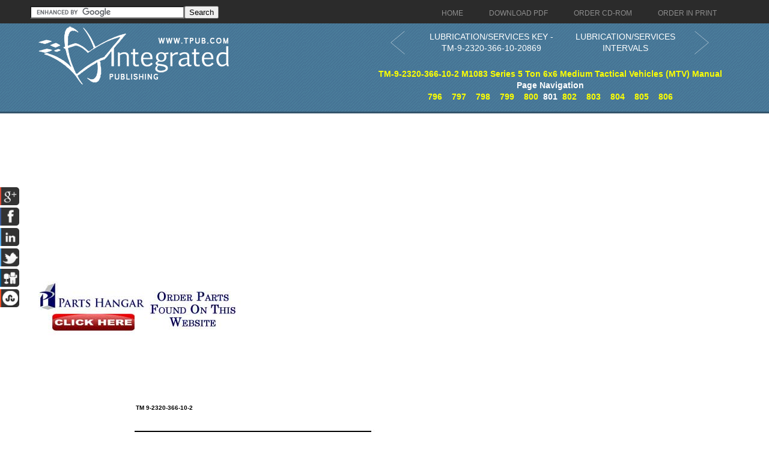

--- FILE ---
content_type: text/html; charset=UTF-8
request_url: https://operatormanuals.tpub.com/TM-9-2320-366-10-2/TM-9-2320-366-10-20870.htm
body_size: 4948
content:
<!DOCTYPE html>
<link rel="stylesheet" type="text/css" href="http://www.tpub.com/mobile.css">

<script type="text/javascript">
        var browser = navigator.appName;
        if (browser == "Microsoft Internet Explorer") {
            document.onkeydown=keydownie;
        } else {
            document.onkeydown=keydown;
        }
        function keydownie(e) {
            if (!e) var e = window.event;
            if (e.keyCode) {
                keycode = e.keyCode;
                if ((keycode == 39) || (keycode == 37)) {
                    window.event.keyCode = 0;
                }
            } else {
                keycode = e.which;
            }
            if (keycode == 37) {
                img = document.querySelector("img[src='http://www.tpub.com/arrowleft.jpg'],img[src='http://www.tpub.com/images/left.png']");
                window.location = img.parentElement.href;
                return false;
            } else if (keycode == 39) {
                img = document.querySelector("img[src='http://www.tpub.com/arrowright.jpg'],img[src='http://www.tpub.com/images/right.png']");
                window.location = img.parentElement.href;
                return false;
            }
        }
        function keydown(e) {
            if (e.which) {
                keycode = e.which;
            } else {
                keycode = e.keyCode;
            }
            if (keycode == 37) {
                img = document.querySelector("img[src='http://www.tpub.com/arrowleft.jpg'],img[src='http://www.tpub.com/images/left.png']");
                window.location = img.parentElement.href;
                return false;
            } else if (keycode == 39) {
                img = document.querySelector("img[src='http://www.tpub.com/arrowright.jpg'],img[src='http://www.tpub.com/images/right.png']");
                window.location = img.parentElement.href;
                return false;
            }
        }
</script>
<script>if (top!= self) top.location.replace(location);</script>
<script async
src="//pagead2.googlesyndication.com/pagead/js/adsbygoogle.js"></script>
<script>
  (adsbygoogle = window.adsbygoogle || []).push({
    google_ad_client: "ca-pub-8029680191306394",
    enable_page_level_ads: true
  });
</script>

<!DOCTYPE html PUBLIC "-//W3C//DTD XHTML 1.0 Transitional//EN" "http://www.w3.org/TR/xhtml1/DTD/xhtml1-transitional.dtd">

<html xmlns="http://www.w3.org/1999/xhtml">
	<head>
	<title>COOLANT</title><link rel="canonical" href="http://operatormanuals.tpub.com/TM-9-2320-366-10-2/TM-9-2320-366-10-20870.htm"/>
	<meta name="robots" content="index, follow" />
	<meta name="viewport" content="width=device-width, initial-scale=1, maximum-scale=1">
	<meta http-equiv="Content-Type" content="text/html; charset=UTF-8" />
	<link href="//www.tpub.com/css/style99.css" rel="stylesheet" type="text/css" />
	<link href="//www.tpub.com/css/respon.css" rel="stylesheet" type="text/css" />
	<script src="//ajax.googleapis.com/ajax/libs/jquery/2.1.0/jquery.min.js"></script>

	<link rel="stylesheet" href="//www.tpub.com/social/css/social.css" type="text/css" />
	<script src="//www.tpub.com/social/js/socialbars.js" type="text/javascript"></script>


	<!--ui_totop START -->
	<link href="//www.tpub.com/ui_totop/css/ui.totop.css" rel="stylesheet" />
	<!-- <script src="//www.tpub.com/ui_totop/js/jquery.ui.totop.js" charset="utf-8"></script> -->

	<script src="//ajax.googleapis.com/ajax/libs/jqueryui/1.10.4/jquery-ui.min.js"></script>
	<!-- ui_totop END -->
	<!-- superfish -->
	<link rel="stylesheet" media="screen" href="//www.tpub.com/superfish/css/superfish.css" />
	<script src="//www.tpub.com/superfish/js/superfish-1.4.8/js/hoverIntent.js"></script>
	<script src="//www.tpub.com/superfish/js/superfish-1.4.8/js/superfish.js"></script>
	<script src="//www.tpub.com/superfish/js/superfish-1.4.8/js/supersubs.js"></script>
	<script src="//www.tpub.com/js/selectnav.min.js"></script>
	<script language="javascript" src="TM-9-2320-211-10-2.js"></script>
	<!-- ENDS superfish -->
	<!--||extrainfo||-->

	</head>
	<body>

<div id="socialside">
</div>

    <div class="body_pattern">
      <div class="header_res">
        <div class="main_resize">


          <div class="header_res_text">
          <div class="header_res_text_search"><form action="//www.google.com" id="cse-search-box" target="_blank"><div><input type="hidden" name="cx" value="partner-pub-8029680191306394:9289819292" /><input type="hidden" name="ie" value="UTF-8" /><input type="text" name="q" size="30" /><input type="submit" name="sa" value="Search" /></div></form><script type="text/javascript" src="//www.google.com/coop/cse/brand?form=cse-search-box&amp;lang=en"></script></div>
          </div>

          <nav> 
		<ul id="nav" class="sf-menu">
		  <li><a href="//www.tpub.com" class="menu_navigation"><span>Home</span></a>
		  <li><a href="http://archive.tpub-products.com" class="menu_navigation"><span>Download PDF</span></a></li>
		  <li><a href="http://archive.tpub-products.com" class="menu_navigation"><span>Order CD-ROM</span></a></li>
		  <li><a href="http://archive.tpub-products.com" class="menu_navigation"><span>Order in Print</span></a></li>
		</ul>
          </nav>
          <!-- /menu -->
          <div class="clr"></div>
          <div class="logo"><a href="//www.tpub.com"><img src="//www.tpub.com/images/logo.png"></a></div>
	<div class="naviwhole">
<table><tr><td>
	<div class="leftnavi"><table width="100%"><tr><td><a href="TM-9-2320-366-10-20869.htm"><button class="arrow leftarrow"><svg xmlns="http://www.w3.org/2000/svg" xmlns:xlink="http://www.w3.org/1999/xlink" width="60px" height="40px" viewBox="0 0 50 80" xml:space="preserve"><polyline fill="none" stroke="#FFFFFF" stroke-width="1" stroke-linecap="round" stroke-linejoin="round" points="45.63,75.8 0.375,38.087 45.63,0.375"/></svg></button></a></td><td><a href="TM-9-2320-366-10-20869.htm">LUBRICATION/SERVICES KEY - TM-9-2320-366-10-20869</a></td></tr></table></div>
</td><td>
	<div class="rightnavi"><table width="100%"><tr><td><a href="TM-9-2320-366-10-20871.htm">LUBRICATION/SERVICES INTERVALS</td><td><button class="arrow rightarrow"><svg xmlns="http://www.w3.org/2000/svg" xmlns:xlink="http://www.w3.org/1999/xlink" width="60px" height="40px" viewBox="0 0 50 80" xml:space="preserve"><polyline fill="none" stroke="#FFFFFF" stroke-width="1" stroke-linecap="round" stroke-linejoin="round" points="0.375,0.375 45.63,38.087 0.375,75.8"/></svg></button></a></td></tr></table></div><br>
</td></tr></table>

	<div class="pagenavi"><a href="index.htm">TM-9-2320-366-10-2 M1083 Series 5 Ton 6x6 Medium Tactical Vehicles (MTV) Manual</a> Page Navigation<br>&nbsp;&nbsp;<a href="TM-9-2320-366-10-20864.htm" title="Stencils, M1089" class="tooltip">796</a>&nbsp;&nbsp;&nbsp;&nbsp;<a href="TM-9-2320-366-10-20865.htm" title="Stencils, M1090" class="tooltip">797</a>&nbsp;&nbsp;&nbsp;&nbsp;<a href="TM-9-2320-366-10-20867.htm" title="APPENDIX F LUBRICATION ORDER AND SERVICES" class="tooltip">798</a>&nbsp;&nbsp;&nbsp;&nbsp;<a href="TM-9-2320-366-10-20868.htm" title="LUBRICATION/SERVICES KEY - TM-9-2320-366-10-20868" class="tooltip">799</a>&nbsp;&nbsp;&nbsp;&nbsp;<a href="TM-9-2320-366-10-20869.htm" title="LUBRICATION/SERVICES KEY - TM-9-2320-366-10-20869" class="tooltip">800</a>&nbsp;&nbsp;801&nbsp;&nbsp;<a href="TM-9-2320-366-10-20871.htm" title="LUBRICATION/SERVICES INTERVALS" class="tooltip">802</a>&nbsp;&nbsp;&nbsp;&nbsp;<a href="TM-9-2320-366-10-20872.htm" title="LOCATOR VIEWS" class="tooltip">803</a>&nbsp;&nbsp;&nbsp;&nbsp;<a href="TM-9-2320-366-10-20873.htm" title="LOCATOR VIEWS-CONT." class="tooltip">804</a>&nbsp;&nbsp;&nbsp;&nbsp;<a href="TM-9-2320-366-10-20874.htm" title="LOCATOR VIEWS (CONT) - TM-9-2320-366-10-20874" class="tooltip">805</a>&nbsp;&nbsp;&nbsp;&nbsp;<a href="TM-9-2320-366-10-20875.htm" title="LOCATOR VIEWS (CONT) - TM-9-2320-366-10-20875" class="tooltip">806</a>&nbsp;&nbsp;</div>





</div>
          <div class="RSS"> 
</div>
          <div class="clr"></div>
        </div>
        <div class="clr"></div>
        
        <!--main_resize end  -->
        <div class="clr"></div>
      </div>
      <div class="clr"></div>
      <div class="main_resize" id="gallery">
        <div class="columns">
          <div class="clr"></div>
          <div class="content_blog">
		<script async src="//pagead2.googlesyndication.com/pagead/js/adsbygoogle.js"></script>
		<!-- Tpub-Top -->
		<ins class="adsbygoogle"
		     style="display:block"
		     data-ad-client="ca-pub-8029680191306394"
		     data-ad-slot="6477295296"
		     data-ad-format="auto"></ins>
		<script>
		(adsbygoogle = window.adsbygoogle || []).push({});
		</script>            
          </div>
            <div class="some_blog">
		<a href="http://www.partshangar.com/rfq.htm" target="_blank"><img src="//www.tpub.com/parts.jpg"></a>
            </div>
          <div class="clr"></div>
        </div>
        

        <div class="columns">
          <div class="clr"></div>
          <div class="content_blog">
		<div class="pos1">

<div class="pos"><!-- google_ad_section_start --><div id="_0:0" style="top:0 "><img name="_1188:918" src="TM-9-2320-366-10-20870im.jpg" height="1188" width="918" border="0" usemap="#Map"></div>
<map name="Map">
	<area shape="rect" coords="158,1065,185,1082" href="TM-9-2320-366-10-20870.htm">
</map>
 
<div id="_162:105" style="position:absolute;top:105px;left:162px"><b><span id="_10" style="font-size:10px"><font color="#000000">TM <span style="letter-spacing:0.90 px">9-2320-366-10-2</span></font></span></b></div>
<div id="_171:161" style="position:absolute;top:161px;left:171px"><b><span id="_13" style="font-size:13px"><span style="letter-spacing:1.44 px">F-5.</span> <span style="letter-spacing:1.26 px">LUBRICATION/SERVICES</span> KEY <span style="letter-spacing:1.50 px">(CONT)</span></span></b></div>
<div id="_423:212" style="position:absolute;top:212px;left:423px"><b><span id="_10" style="font-size:10px"><span style="letter-spacing:1.35 px">COOLANT</span></span></b></div>
<div id="_228:241" style="position:absolute;top:241px;left:228px"><b><span id="_9" style="font-size:9px"><span style="letter-spacing:0.72 px">Specification</span></span></b></div>
<div id="_549:241" style="position:absolute;top:241px;left:549px"><b><span id="_9" style="font-size:9px"><span style="letter-spacing:0.72 px">Type</span></span></b></div>
<div id="_171:268" style="position:absolute;top:268px;left:171px"><span id="_9" style="font-size:9px"><span style="letter-spacing:0.72 px">A-A-52624A</span></span></div>
<div id="_383:268" style="position:absolute;top:268px;left:383px"><span id="_9" style="font-size:9px"><span style="letter-spacing:0.38 px">Antifreeze,</span> <span style="letter-spacing:0.94 px">Multi-Engine</span> <span style="letter-spacing:1.04 px">Type</span></span></div>
<div id="_182:325" style="position:absolute;top:325px;left:182px"><b><span id="_10" style="font-size:10px"><span style="letter-spacing:1.11 px">DESCRIPTION</span></span></b></div>
<div id="_317:325" style="position:absolute;top:325px;left:317px"><b><span id="_10" style="font-size:10px"><span style="letter-spacing:1.33 px">CAPACITY</span></span></b></div>
<div id="_482:325" style="position:absolute;top:325px;left:482px"><b><span id="_10" style="font-size:10px"><span style="letter-spacing:1.23 px">EXPECTED</span> <span style="letter-spacing:1.14 px">TEMPERATURES</span></span></b></div>
<div id="_416:354" style="position:absolute;top:354px;left:416px"><span id="_9" style="font-size:9px"><span style="letter-spacing:0.79 px">Above</span> <span style="letter-spacing:1.52 px">+40</span>F</span></div>
<div id="_640:354" style="position:absolute;top:354px;left:640px"><span id="_9" style="font-size:9px"><span style="letter-spacing:0.98 px">-15</span>F to <span style="letter-spacing:0.79 px">-50</span>F</span></div>
<div id="_522:355" style="position:absolute;top:355px;left:522px"><span id="_9" style="font-size:9px"><span style="letter-spacing:1.25 px">+40</span>F to <span style="letter-spacing:0.79 px">-15</span>F</span></div>
<div id="_416:370" style="position:absolute;top:370px;left:416px"><span id="_9" style="font-size:9px"><span style="letter-spacing:0.73 px">(Above</span> +4C)</span></div>
<div id="_522:370" style="position:absolute;top:370px;left:522px"><span id="_9" style="font-size:9px"><span style="letter-spacing:1.04 px">(+4</span>C to <span style="letter-spacing:0.75 px">-26</span>C)</span></div>
<div id="_640:370" style="position:absolute;top:370px;left:640px"><span id="_9" style="font-size:9px"><span style="letter-spacing:0.79 px">(-26</span>C to <span style="letter-spacing:0.75 px">-46</span>C)</span></div>
<div id="_171:398" style="position:absolute;top:398px;left:171px"><span id="_9" style="font-size:9px"><span style="letter-spacing:1.06 px">Cooling</span> <span style="letter-spacing:0.74 px">system</span></span></div>
<div id="_311:398" style="position:absolute;top:398px;left:311px"><span id="_9" style="font-size:9px">14 qt</span></div>
<div id="_416:398" style="position:absolute;top:398px;left:416px"><span id="_9" style="font-size:9px"><span style="letter-spacing:0.72 px">A-A-52624A</span></span></div>
<div id="_522:398" style="position:absolute;top:398px;left:522px"><span id="_9" style="font-size:9px"><span style="letter-spacing:0.72 px">A-A-52624A</span></span></div>
<div id="_640:398" style="position:absolute;top:398px;left:640px"><span id="_9" style="font-size:9px"><span style="letter-spacing:0.81 px">N/A</span></span></div>
<div id="_171:413" style="position:absolute;top:413px;left:171px"><span id="_9" style="font-size:9px"><span style="letter-spacing:0.83 px">(engine</span> <span style="letter-spacing:0.66 px">only)</span></span></div>
<div id="_311:413" style="position:absolute;top:413px;left:311px"><span id="_9" style="font-size:9px"><span style="letter-spacing:1.01 px">(13</span> L)</span></div>
<div id="_171:440" style="position:absolute;top:440px;left:171px"><span id="_9" style="font-size:9px"><span style="letter-spacing:1.01 px">Cooling</span> <span style="letter-spacing:0.69 px">system</span> <span style="letter-spacing:0.55 px">(total</span></span></div>
<div id="_311:440" style="position:absolute;top:440px;left:311px"><span id="_9" style="font-size:9px"><span style="letter-spacing:0.92 px">50.3</span> qt</span></div>
<div id="_416:440" style="position:absolute;top:440px;left:416px"><span id="_9" style="font-size:9px"><span style="letter-spacing:0.72 px">A-A-52624A</span></span></div>
<div id="_522:440" style="position:absolute;top:440px;left:522px"><span id="_9" style="font-size:9px"><span style="letter-spacing:0.72 px">A-A-52624A</span></span></div>
<div id="_640:440" style="position:absolute;top:440px;left:640px"><span id="_9" style="font-size:9px"><span style="letter-spacing:0.81 px">N/A</span></span></div>
<div id="_171:454" style="position:absolute;top:454px;left:171px"><span id="_9" style="font-size:9px"><span style="letter-spacing:0.64 px">system)</span></span></div>
<div id="_311:454" style="position:absolute;top:454px;left:311px"><span id="_9" style="font-size:9px"><span style="letter-spacing:0.83 px">(47.6</span> L)</span></div>
<div id="_171:481" style="position:absolute;top:481px;left:171px"><span id="_9" style="font-size:9px"><span style="letter-spacing:1.01 px">Cooling</span> <span style="letter-spacing:0.69 px">system</span> <span style="letter-spacing:0.55 px">(total</span></span></div>
<div id="_311:481" style="position:absolute;top:481px;left:311px"><span id="_9" style="font-size:9px"><span style="letter-spacing:0.92 px">52.8</span> qt</span></div>
<div id="_416:481" style="position:absolute;top:481px;left:416px"><span id="_9" style="font-size:9px"><span style="letter-spacing:0.72 px">A-A-52624A</span></span></div>
<div id="_522:481" style="position:absolute;top:481px;left:522px"><span id="_9" style="font-size:9px"><span style="letter-spacing:0.72 px">A-A-52624A</span></span></div>
<div id="_640:481" style="position:absolute;top:481px;left:640px"><span id="_9" style="font-size:9px"><span style="letter-spacing:0.81 px">N/A</span></span></div>
<div id="_171:496" style="position:absolute;top:496px;left:171px"><span id="_9" style="font-size:9px"><span style="letter-spacing:0.65 px">system)</span> <span style="letter-spacing:1.00 px">(M1088,</span></span></div>
<div id="_311:496" style="position:absolute;top:496px;left:311px"><span id="_9" style="font-size:9px"><span style="letter-spacing:0.83 px">(49.9</span> L)</span></div>
<div id="_171:511" style="position:absolute;top:511px;left:171px"><span id="_9" style="font-size:9px"><span style="letter-spacing:0.95 px">M1089)</span></span></div>
<div id="_395:641" style="position:absolute;top:641px;left:395px"><b><span id="_10" style="font-size:10px"><span style="letter-spacing:1.19 px">CLEANING</span> <span style="letter-spacing:1.50 px">AGENT</span></span></b></div>
<div id="_228:671" style="position:absolute;top:671px;left:228px"><b><span id="_9" style="font-size:9px"><span style="letter-spacing:0.72 px">Specification</span></span></b></div>
<div id="_549:671" style="position:absolute;top:671px;left:549px"><b><span id="_9" style="font-size:9px"><span style="letter-spacing:0.72 px">Type</span></span></b></div>
<div id="_171:697" style="position:absolute;top:697px;left:171px"><span id="_9" style="font-size:9px"><span style="letter-spacing:0.86 px">P-D-680</span></span></div>
<div id="_383:697" style="position:absolute;top:697px;left:383px"><span id="_9" style="font-size:9px"><span style="letter-spacing:0.83 px">Dry</span> <span style="letter-spacing:0.82 px">Cleaning</span> <span style="letter-spacing:0.52 px">Solvent,</span> <span style="letter-spacing:1.25 px">SD-II</span></span></div>
<div id="_171:724" style="position:absolute;top:724px;left:171px"><span id="_9" style="font-size:9px"><span style="letter-spacing:0.87 px">O-C-1901</span></span></div>
<div id="_383:724" style="position:absolute;top:724px;left:383px"><span id="_9" style="font-size:9px"><span style="letter-spacing:0.82 px">Cleaning</span> <span style="letter-spacing:0.95 px">Compound,</span> <span style="letter-spacing:0.65 px">Windshield</span></span></div>
<div id="_178:767" style="position:absolute;top:767px;left:178px"><b><span id="_10" style="font-size:10px"><span style="letter-spacing:1.11 px">DESCRIPTION</span></span></b></div>
<div id="_306:767" style="position:absolute;top:767px;left:306px"><b><span id="_10" style="font-size:10px"><span style="letter-spacing:1.33 px">CAPACITY</span></span></b></div>
<div id="_475:767" style="position:absolute;top:767px;left:475px"><b><span id="_10" style="font-size:10px"><span style="letter-spacing:1.23 px">EXPECTED</span> <span style="letter-spacing:1.14 px">TEMPERATURES</span></span></b></div>
<div id="_402:796" style="position:absolute;top:796px;left:402px"><span id="_9" style="font-size:9px"><span style="letter-spacing:0.79 px">Above</span> <span style="letter-spacing:1.52 px">+15</span>F</span></div>
<div id="_515:796" style="position:absolute;top:796px;left:515px"><span id="_9" style="font-size:9px"><span style="letter-spacing:1.25 px">+15</span>F to <span style="letter-spacing:0.79 px">-15</span>F</span></div>
<div id="_639:796" style="position:absolute;top:796px;left:639px"><span id="_9" style="font-size:9px"><span style="letter-spacing:0.98 px">-15</span>F to <span style="letter-spacing:0.79 px">-50</span>F</span></div>
<div id="_402:812" style="position:absolute;top:812px;left:402px"><span id="_9" style="font-size:9px"><span style="letter-spacing:0.83 px">(Above</span> -9C)</span></div>
<div id="_515:812" style="position:absolute;top:812px;left:515px"><span id="_9" style="font-size:9px"><span style="letter-spacing:0.77 px">(-9</span>C to <span style="letter-spacing:0.75 px">-26</span>C)</span></div>
<div id="_639:812" style="position:absolute;top:812px;left:639px"><span id="_9" style="font-size:9px"><span style="letter-spacing:0.79 px">(-26</span>C to <span style="letter-spacing:0.75 px">-46</span>C)</span></div>
<div id="_171:840" style="position:absolute;top:840px;left:171px"><span id="_9" style="font-size:9px"><span style="letter-spacing:0.71 px">All</span> <span style="letter-spacing:1.15 px">metal</span> <span style="letter-spacing:0.46 px">parts</span> as</span></div>
<div id="_303:840" style="position:absolute;top:840px;left:303px"><span id="_9" style="font-size:9px"><span style="letter-spacing:0.81 px">N/A</span></span></div>
<div id="_503:840" style="position:absolute;top:840px;left:503px"><span id="_9" style="font-size:9px"><span style="letter-spacing:1.03 px">P-D-680</span> <span style="letter-spacing:0.69 px">(all</span> <span style="letter-spacing:0.61 px">temperatures)</span></span></div>
<div id="_171:855" style="position:absolute;top:855px;left:171px"><span id="_9" style="font-size:9px"><span style="letter-spacing:0.72 px">required</span></span></div>
<div id="_171:882" style="position:absolute;top:882px;left:171px"><span id="_9" style="font-size:9px"><span style="letter-spacing:0.83 px">Windshield</span> <span style="letter-spacing:0.81 px">Washer</span></span></div>
<div id="_303:882" style="position:absolute;top:882px;left:303px"><span id="_9" style="font-size:9px"><span style="letter-spacing:1.00 px">7.5</span> qt</span></div>
<div id="_402:882" style="position:absolute;top:882px;left:402px"><span id="_9" style="font-size:9px"><span style="letter-spacing:1.29 px">2/3</span> <span style="letter-spacing:0.50 px">water</span> to</span></div>
<div id="_515:882" style="position:absolute;top:882px;left:515px"><span id="_9" style="font-size:9px"><span style="letter-spacing:1.29 px">1/2</span> <span style="letter-spacing:0.50 px">water</span> to</span></div>
<div id="_639:882" style="position:absolute;top:882px;left:639px"><span id="_9" style="font-size:9px"><span style="letter-spacing:1.29 px">1/3</span> <span style="letter-spacing:0.50 px">water</span> to</span></div>
<div id="_171:897" style="position:absolute;top:897px;left:171px"><span id="_9" style="font-size:9px"><span style="letter-spacing:0.61 px">Reservoir</span></span></div>
<div id="_303:897" style="position:absolute;top:897px;left:303px"><span id="_9" style="font-size:9px"><span style="letter-spacing:0.82 px">(7.1</span> L)</span></div>
<div id="_402:897" style="position:absolute;top:897px;left:402px"><span id="_9" style="font-size:9px"><span style="letter-spacing:0.94 px">1/3</span> <span style="letter-spacing:0.89 px">O-C-1901</span></span></div>
<div id="_515:897" style="position:absolute;top:897px;left:515px"><span id="_9" style="font-size:9px"><span style="letter-spacing:0.94 px">1/2</span> <span style="letter-spacing:0.89 px">O-C-1901</span></span></div>
<div id="_639:897" style="position:absolute;top:897px;left:639px"><span id="_9" style="font-size:9px"><span style="letter-spacing:0.94 px">2/3</span> <span style="letter-spacing:0.89 px">O-C-1901</span></span></div>
<div id="_162:1064" style="position:absolute;top:1064px;left:162px"><a href="TM-9-2320-366-10-20870.htm"><b><span id="_10" style="font-size:10px"><span style="letter-spacing:1.32 px">F-4</span></span></b></a></div>
<div id="_249:1064" style="position:absolute;top:1064px;left:249px"><b><span id="_10" style="font-size:10px"><span style="letter-spacing:1.26 px">Change</span> 2</span></b></div>
</div></div>
          </div>
            <div class="some_blog">
		<script async src="//pagead2.googlesyndication.com/pagead/js/adsbygoogle.js"></script>
		<!-- Tpub-Right -->
		<ins class="adsbygoogle"
		     style="display:block"
		     data-ad-client="ca-pub-8029680191306394"
		     data-ad-slot="9884760099"
		     data-ad-format="auto"></ins>
		<script>
		(adsbygoogle = window.adsbygoogle || []).push({});
		</script>
<br><br><br><br><a href="https://www.securehalo.com/cybersecurity-architecture-infrastructure-services"><img src="//www.tpub.com/assessment.png" alt="Managed Security Service Provider"></a><br>
<script type="text/javascript">

  var _gaq = _gaq || [];
  _gaq.push(['_setAccount', 'UA-557784-1']);
  _gaq.push(['_setDomainName', 'tpub.com']);
  _gaq.push(['_trackPageview']);

  (function() {
    var ga = document.createElement('script'); ga.type = 'text/javascript'; ga.async = true;
    ga.src = ('https:' == document.location.protocol ? 'https://ssl' : 'http://www') + '.google-analytics.com/ga.js';
    var s = document.getElementsByTagName('script')[0]; s.parentNode.insertBefore(ga, s);
  })();

</script>
            </div>
          <div class="clr"></div>
        </div>

	<div class="columns">
          <div class="clr"></div>
          <div class="content_blog">
		<script async src="//pagead2.googlesyndication.com/pagead/js/adsbygoogle.js"></script>
		<!-- Tpub-Top -->
		<ins class="adsbygoogle"
		     style="display:block"
		     data-ad-client="ca-pub-8029680191306394"
		     data-ad-slot="6477295296"
		     data-ad-format="auto"></ins>
		<script>
		(adsbygoogle = window.adsbygoogle || []).push({});
		</script>            
          </div>
            <div class="some_blog">
		<a href="http://www.partshangar.com/rfq.htm" target="_blank"><img src="//www.tpub.com/parts.jpg"></a>
            </div>
          <div class="clr"></div>
        </div>


        <!--main_resize end  --> 
        
      </div>
      <div class="prefooter">
        <div class="main_resize">
          <div class="columns">
            <div class="pref_blog">
              <p><a href="//www.tpub.com/privacy.htm">Privacy Statement</a><br />
             <a href="//www.tpub.com/index/index.htm">Press Release</a><br />
             <a href="//www.tpub.com/contact.htm">Contact</a><br />
              </p>
            </div>
            <div class="clr"></div>
          </div>
          <div class="clr"></div>
        </div>
        <!--main_resize end  -->
        <div class="clr"></div>
      </div>
      <div class="footer">
        <div class="main_resize"> &copy; Copyright Integrated Publishing, Inc.. All Rights Reserved.   </div>
        <!--main_resize end  -->
        <div class="clr"></div>
      </div>
      <div class="clr"></div>
    </div>
</body>
</html>
<div itemscope itemtype="http://schema.org/Organization">
<div align="center"><table border="0" width="500" cellpadding="2"><tr><td>
<p align="right"><a itemprop="url" href="//www.tpub.com">
<img itemprop="logo" src="//www.tpub.com/75logo.png" width="50"/></a></td><td>
<font face="Arial" size="1"><span itemprop="name">Integrated Publishing, Inc. - A (SDVOSB) Service Disabled Veteran Owned Small Business</span></font>
<div itemprop="address" itemscope itemtype="http://schema.org/PostalAddress">
<font face="Arial" size="1">
</span></font></td></tr></table></div></div></center></div></div>
</html>




--- FILE ---
content_type: text/html; charset=utf-8
request_url: https://www.google.com/recaptcha/api2/aframe
body_size: 119
content:
<!DOCTYPE HTML><html><head><meta http-equiv="content-type" content="text/html; charset=UTF-8"></head><body><script nonce="0B6dvwSnwQqFnfBGJiqXhw">/** Anti-fraud and anti-abuse applications only. See google.com/recaptcha */ try{var clients={'sodar':'https://pagead2.googlesyndication.com/pagead/sodar?'};window.addEventListener("message",function(a){try{if(a.source===window.parent){var b=JSON.parse(a.data);var c=clients[b['id']];if(c){var d=document.createElement('img');d.src=c+b['params']+'&rc='+(localStorage.getItem("rc::a")?sessionStorage.getItem("rc::b"):"");window.document.body.appendChild(d);sessionStorage.setItem("rc::e",parseInt(sessionStorage.getItem("rc::e")||0)+1);localStorage.setItem("rc::h",'1769759407098');}}}catch(b){}});window.parent.postMessage("_grecaptcha_ready", "*");}catch(b){}</script></body></html>